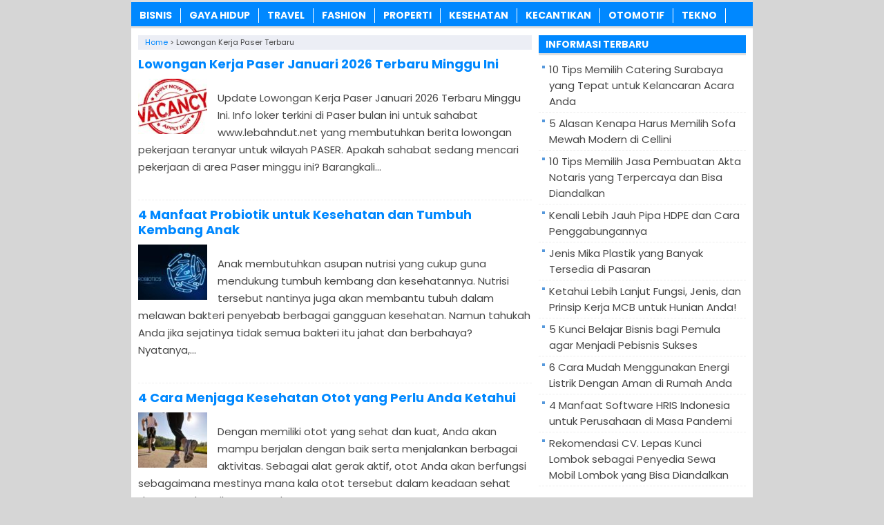

--- FILE ---
content_type: text/html; charset=UTF-8
request_url: https://www.lebahndut.net/tag/lowongan-kerja-paser-terbaru
body_size: 9130
content:
<!DOCTYPE html>
<!--[if IE 7]><html class="ie7 no-js"  lang="id" prefix="og: https://ogp.me/ns#"<![endif]-->
<!--[if lte IE 8]><html class="ie8 no-js"  lang="id" prefix="og: https://ogp.me/ns#"<![endif]-->
<!--[if (gte IE 9)|!(IE)]><!--><html class="not-ie no-js" lang="id" prefix="og: https://ogp.me/ns#">  <!--<![endif]--><head><title>Informasi Lowongan Kerja Paser Terbaru Di KABARTERBARU</title><meta charset="utf-8"><meta name="viewport" content="width=device-width, initial-scale=1.0"><link rel="alternate" type="application/rss+xml" title="KABARTERBARU RSS Feed" href="https://www.lebahndut.net/feed" /><link rel="pingback" href="https://www.lebahndut.net/xmlrpc.php" /><link rel="Shortcut Icon" href="https://lebahndut.b-cdn.net/wp-content/uploads/2019/12/favicon.ico" type="image/x-icon" /><meta name="robots" content="follow, index, max-snippet:-1, max-video-preview:-1, max-image-preview:large"/><link rel="canonical" href="https://www.lebahndut.net/tag/lowongan-kerja-paser-terbaru" /><meta property="og:locale" content="id_ID" /><meta property="og:type" content="article" /><meta property="og:title" content="Informasi Lowongan Kerja Paser Terbaru Di KABARTERBARU" /><meta property="og:url" content="https://www.lebahndut.net/tag/lowongan-kerja-paser-terbaru" /><meta property="og:site_name" content="LEBAHNDUT.NET" /><meta name="twitter:card" content="summary_large_image" /><meta name="twitter:title" content="Informasi Lowongan Kerja Paser Terbaru Di KABARTERBARU" /><meta name="twitter:label1" content="Pos" /><meta name="twitter:data1" content="1" /> <script type="application/ld+json" class="rank-math-schema">{"@context":"https://schema.org","@graph":[{"@type":"Organization","@id":"https://www.lebahndut.net/#organization","name":"LEBAHNDUT.NET"},{"@type":"WebSite","@id":"https://www.lebahndut.net/#website","url":"https://www.lebahndut.net","name":"LEBAHNDUT.NET","publisher":{"@id":"https://www.lebahndut.net/#organization"},"inLanguage":"id"},{"@type":"CollectionPage","@id":"https://www.lebahndut.net/tag/lowongan-kerja-paser-terbaru#webpage","url":"https://www.lebahndut.net/tag/lowongan-kerja-paser-terbaru","name":"Informasi Lowongan Kerja Paser Terbaru Di KABARTERBARU","isPartOf":{"@id":"https://www.lebahndut.net/#website"},"inLanguage":"id"}]}</script> <link rel='dns-prefetch' href='//widgetlogic.org' /><link rel='dns-prefetch' href='//stats.wp.com' /><link rel='dns-prefetch' href='//v0.wordpress.com' /><link rel='preconnect' href='https://lebahndut.b-cdn.net' /><link rel="alternate" type="application/rss+xml" title="KABARTERBARU &raquo; Lowongan Kerja Paser Terbaru Umpan Tag" href="https://www.lebahndut.net/tag/lowongan-kerja-paser-terbaru/feed" />
 <script src="//www.googletagmanager.com/gtag/js?id=G-VLT062SWM6"  data-cfasync="false" data-wpfc-render="false" type="text/javascript" async></script> <script data-cfasync="false" data-wpfc-render="false" type="text/javascript">var mi_version = '9.10.0';
				var mi_track_user = true;
				var mi_no_track_reason = '';
								var MonsterInsightsDefaultLocations = {"page_location":"https:\/\/www.lebahndut.net\/tag\/lowongan-kerja-paser-terbaru\/"};
								if ( typeof MonsterInsightsPrivacyGuardFilter === 'function' ) {
					var MonsterInsightsLocations = (typeof MonsterInsightsExcludeQuery === 'object') ? MonsterInsightsPrivacyGuardFilter( MonsterInsightsExcludeQuery ) : MonsterInsightsPrivacyGuardFilter( MonsterInsightsDefaultLocations );
				} else {
					var MonsterInsightsLocations = (typeof MonsterInsightsExcludeQuery === 'object') ? MonsterInsightsExcludeQuery : MonsterInsightsDefaultLocations;
				}

								var disableStrs = [
										'ga-disable-G-VLT062SWM6',
									];

				/* Function to detect opted out users */
				function __gtagTrackerIsOptedOut() {
					for (var index = 0; index < disableStrs.length; index++) {
						if (document.cookie.indexOf(disableStrs[index] + '=true') > -1) {
							return true;
						}
					}

					return false;
				}

				/* Disable tracking if the opt-out cookie exists. */
				if (__gtagTrackerIsOptedOut()) {
					for (var index = 0; index < disableStrs.length; index++) {
						window[disableStrs[index]] = true;
					}
				}

				/* Opt-out function */
				function __gtagTrackerOptout() {
					for (var index = 0; index < disableStrs.length; index++) {
						document.cookie = disableStrs[index] + '=true; expires=Thu, 31 Dec 2099 23:59:59 UTC; path=/';
						window[disableStrs[index]] = true;
					}
				}

				if ('undefined' === typeof gaOptout) {
					function gaOptout() {
						__gtagTrackerOptout();
					}
				}
								window.dataLayer = window.dataLayer || [];

				window.MonsterInsightsDualTracker = {
					helpers: {},
					trackers: {},
				};
				if (mi_track_user) {
					function __gtagDataLayer() {
						dataLayer.push(arguments);
					}

					function __gtagTracker(type, name, parameters) {
						if (!parameters) {
							parameters = {};
						}

						if (parameters.send_to) {
							__gtagDataLayer.apply(null, arguments);
							return;
						}

						if (type === 'event') {
														parameters.send_to = monsterinsights_frontend.v4_id;
							var hookName = name;
							if (typeof parameters['event_category'] !== 'undefined') {
								hookName = parameters['event_category'] + ':' + name;
							}

							if (typeof MonsterInsightsDualTracker.trackers[hookName] !== 'undefined') {
								MonsterInsightsDualTracker.trackers[hookName](parameters);
							} else {
								__gtagDataLayer('event', name, parameters);
							}
							
						} else {
							__gtagDataLayer.apply(null, arguments);
						}
					}

					__gtagTracker('js', new Date());
					__gtagTracker('set', {
						'developer_id.dZGIzZG': true,
											});
					if ( MonsterInsightsLocations.page_location ) {
						__gtagTracker('set', MonsterInsightsLocations);
					}
										__gtagTracker('config', 'G-VLT062SWM6', {"forceSSL":"true","link_attribution":"true"} );
										window.gtag = __gtagTracker;										(function () {
						/* https://developers.google.com/analytics/devguides/collection/analyticsjs/ */
						/* ga and __gaTracker compatibility shim. */
						var noopfn = function () {
							return null;
						};
						var newtracker = function () {
							return new Tracker();
						};
						var Tracker = function () {
							return null;
						};
						var p = Tracker.prototype;
						p.get = noopfn;
						p.set = noopfn;
						p.send = function () {
							var args = Array.prototype.slice.call(arguments);
							args.unshift('send');
							__gaTracker.apply(null, args);
						};
						var __gaTracker = function () {
							var len = arguments.length;
							if (len === 0) {
								return;
							}
							var f = arguments[len - 1];
							if (typeof f !== 'object' || f === null || typeof f.hitCallback !== 'function') {
								if ('send' === arguments[0]) {
									var hitConverted, hitObject = false, action;
									if ('event' === arguments[1]) {
										if ('undefined' !== typeof arguments[3]) {
											hitObject = {
												'eventAction': arguments[3],
												'eventCategory': arguments[2],
												'eventLabel': arguments[4],
												'value': arguments[5] ? arguments[5] : 1,
											}
										}
									}
									if ('pageview' === arguments[1]) {
										if ('undefined' !== typeof arguments[2]) {
											hitObject = {
												'eventAction': 'page_view',
												'page_path': arguments[2],
											}
										}
									}
									if (typeof arguments[2] === 'object') {
										hitObject = arguments[2];
									}
									if (typeof arguments[5] === 'object') {
										Object.assign(hitObject, arguments[5]);
									}
									if ('undefined' !== typeof arguments[1].hitType) {
										hitObject = arguments[1];
										if ('pageview' === hitObject.hitType) {
											hitObject.eventAction = 'page_view';
										}
									}
									if (hitObject) {
										action = 'timing' === arguments[1].hitType ? 'timing_complete' : hitObject.eventAction;
										hitConverted = mapArgs(hitObject);
										__gtagTracker('event', action, hitConverted);
									}
								}
								return;
							}

							function mapArgs(args) {
								var arg, hit = {};
								var gaMap = {
									'eventCategory': 'event_category',
									'eventAction': 'event_action',
									'eventLabel': 'event_label',
									'eventValue': 'event_value',
									'nonInteraction': 'non_interaction',
									'timingCategory': 'event_category',
									'timingVar': 'name',
									'timingValue': 'value',
									'timingLabel': 'event_label',
									'page': 'page_path',
									'location': 'page_location',
									'title': 'page_title',
									'referrer' : 'page_referrer',
								};
								for (arg in args) {
																		if (!(!args.hasOwnProperty(arg) || !gaMap.hasOwnProperty(arg))) {
										hit[gaMap[arg]] = args[arg];
									} else {
										hit[arg] = args[arg];
									}
								}
								return hit;
							}

							try {
								f.hitCallback();
							} catch (ex) {
							}
						};
						__gaTracker.create = newtracker;
						__gaTracker.getByName = newtracker;
						__gaTracker.getAll = function () {
							return [];
						};
						__gaTracker.remove = noopfn;
						__gaTracker.loaded = true;
						window['__gaTracker'] = __gaTracker;
					})();
									} else {
										console.log("");
					(function () {
						function __gtagTracker() {
							return null;
						}

						window['__gtagTracker'] = __gtagTracker;
						window['gtag'] = __gtagTracker;
					})();
									}</script> <link data-optimized="2" rel="stylesheet" href="https://www.lebahndut.net/wp-content/litespeed/css/3f1ba828f09cae06d592475b663130ff.css?ver=8adf5" /> <script type="text/javascript" src="https://lebahndut.b-cdn.net/wp-content/plugins/google-analytics-for-wordpress/assets/js/frontend-gtag.min.js?ver=9.10.0" id="monsterinsights-frontend-script-js" async="async" data-wp-strategy="async"></script> <script data-cfasync="false" data-wpfc-render="false" type="text/javascript" id='monsterinsights-frontend-script-js-extra'>/*  */
var monsterinsights_frontend = {"js_events_tracking":"true","download_extensions":"doc,pdf,ppt,zip,xls,docx,pptx,xlsx","inbound_paths":"[{\"path\":\"\\\/go\\\/\",\"label\":\"affiliate\"},{\"path\":\"\\\/recommend\\\/\",\"label\":\"affiliate\"}]","home_url":"https:\/\/www.lebahndut.net","hash_tracking":"false","v4_id":"G-VLT062SWM6"};/*  */</script> <script type="text/javascript" src="https://lebahndut.b-cdn.net/wp-includes/js/jquery/jquery.min.js?ver=3.7.1" id="jquery-core-js"></script> <script type="text/javascript" src="https://lebahndut.b-cdn.net/wp-includes/js/jquery/jquery-migrate.min.js?ver=3.4.1" id="jquery-migrate-js"></script> <script type="text/javascript" id="jquery-js-after">/*  */
jQuery(document).ready(function() {
	jQuery(".dfc87c3bf8265afc4209dc7ece1d233a").click(function() {
		jQuery.post(
			"https://www.lebahndut.net/wp-admin/admin-ajax.php", {
				"action": "quick_adsense_onpost_ad_click",
				"quick_adsense_onpost_ad_index": jQuery(this).attr("data-index"),
				"quick_adsense_nonce": "03c40ee91a",
			}, function(response) { }
		);
	});
});

//# sourceURL=jquery-js-after
/*  */</script> <link rel="https://api.w.org/" href="https://www.lebahndut.net/wp-json/" /><link rel="alternate" title="JSON" type="application/json" href="https://www.lebahndut.net/wp-json/wp/v2/tags/1287" /><link rel="EditURI" type="application/rsd+xml" title="RSD" href="https://www.lebahndut.net/xmlrpc.php?rsd" /><meta name="generator" content="WordPress 6.9" /> <script language='JavaScript' type='text/javascript'>if (top.location != self.location) top.location = self.location;</script> <meta name="google-site-verification" content="cQTyUBhNHLh9XIHCGp4HWaNgwxhEFR9KQGFFd1KFNII" /><meta name="verifikasi" content="xzfki1o4w8"/><meta name="rankz-verification" content="180jJVEKn0RYhi3F"><meta name="p:domain_verify" content="d21744cebce149d3d6d66a8e463f7836"/> <script type="text/javascript">(function(window, location) {
history.replaceState(null, document.title, location.pathname+"#!/history");
history.pushState(null, document.title, location.pathname);
window.addEventListener("popstate", function() {
 if(location.hash === "#!/history") {
 history.replaceState(null, document.title, location.pathname);
 setTimeout(function(){
 location.replace("https://www.lebahndut.net/");
 },10);
 }
}, false);
}(window, location));</script> </head><Body class="archive tag tag-lowongan-kerja-paser-terbaru tag-1287 wp-theme-LebahSEO" style="background-color:#d6d6d6"><div id="wrap"><nav id="main-menu"><div class="menu-menu-atas-container"><ul id="menu-menu-atas" class="main-menu"><li id="menu-item-19121" class="menu-item menu-item-type-taxonomy menu-item-object-category menu-item-19121"><a href="https://www.lebahndut.net/category/bisnis">Bisnis</a></li><li id="menu-item-20684" class="menu-item menu-item-type-taxonomy menu-item-object-category menu-item-20684"><a href="https://www.lebahndut.net/category/gaya-hidup">Gaya Hidup</a></li><li id="menu-item-19129" class="menu-item menu-item-type-taxonomy menu-item-object-category menu-item-19129"><a href="https://www.lebahndut.net/category/travel">Travel</a></li><li id="menu-item-19122" class="menu-item menu-item-type-taxonomy menu-item-object-category menu-item-19122"><a href="https://www.lebahndut.net/category/fashion">Fashion</a></li><li id="menu-item-20374" class="menu-item menu-item-type-taxonomy menu-item-object-category menu-item-20374"><a href="https://www.lebahndut.net/category/rumah">Properti</a></li><li id="menu-item-24488" class="menu-item menu-item-type-taxonomy menu-item-object-category menu-item-24488"><a href="https://www.lebahndut.net/category/kesehatan">Kesehatan</a></li><li id="menu-item-19127" class="menu-item menu-item-type-taxonomy menu-item-object-category menu-item-19127"><a href="https://www.lebahndut.net/category/kecantikan">Kecantikan</a></li><li id="menu-item-19125" class="menu-item menu-item-type-taxonomy menu-item-object-category menu-item-19125"><a href="https://www.lebahndut.net/category/otomotif">Otomotif</a></li><li id="menu-item-19128" class="menu-item menu-item-type-taxonomy menu-item-object-category menu-item-19128"><a href="https://www.lebahndut.net/category/tekno">Tekno</a></li></ul></div></nav><div class="clearfix"></div><div class="clearfix"></div><div id="main"><div id="content"><center></center><div class="breadcrumbs" typeof="BreadcrumbList" vocab="https://schema.org/">
<span property="itemListElement" typeof="ListItem"><a property="item" typeof="WebPage" href="https://www.lebahndut.net" class="home" ><span property="name">Home</span></a><meta property="position" content="1"></span> &gt; <span class="archive taxonomy post_tag current-item">Lowongan Kerja Paser Terbaru</span></div><center></center><div class="post post-2"><h2><a href="https://www.lebahndut.net/lowongan-kerja-paser-terbaru-minggu-ini.html" rel="bookmark" title="Permanent Link to Lowongan Kerja Paser Januari 2026 Terbaru Minggu Ini">Lowongan Kerja Paser Januari 2026 Terbaru Minggu Ini</a></h2>
<img width="100" height="80" src="https://lebahndut.b-cdn.net/wp-content/uploads/2019/09/Lowongan-Kerja-Paser-Terbaru-Minggu-Ini-100x80.jpg" class="thumb wp-post-image" alt="Lowongan Kerja Paser Agustus 2021 Terbaru Minggu Ini" decoding="async" srcset="https://lebahndut.b-cdn.net/wp-content/uploads/2019/09/Lowongan-Kerja-Paser-Terbaru-Minggu-Ini-100x80.jpg 100w, https://lebahndut.b-cdn.net/wp-content/uploads/2019/09/Lowongan-Kerja-Paser-Terbaru-Minggu-Ini-50x40.jpg 50w" sizes="(max-width: 100px) 100vw, 100px" /><p>Update Lowongan Kerja Paser Januari 2026 Terbaru Minggu Ini. Info loker terkini di Paser bulan ini untuk sahabat www.lebahndut.net yang membutuhkan berita lowongan pekerjaan teranyar untuk wilayah PASER. Apakah sahabat sedang mencari pekerjaan di area Paser minggu ini? Barangkali...</p></div><div class='clearfix'></div><center></center><div class="post post-2"><h2><a href="https://www.lebahndut.net/manfaat-probiotik-untuk-kesehatan-tumbuh-kembang-anak.html" rel="bookmark" title="Permanent Link to 4 Manfaat Probiotik untuk Kesehatan dan Tumbuh Kembang Anak">4 Manfaat Probiotik untuk Kesehatan dan Tumbuh Kembang Anak</a></h2>
<img width="100" height="80" src="https://lebahndut.b-cdn.net/wp-content/uploads/2021/06/Manfaat-Probiotik-untuk-Kesehatan-dan-Tumbuh-Kembang-Anak-100x80.jpg" class="thumb wp-post-image" alt="Manfaat Probiotik untuk Kesehatan dan Tumbuh Kembang Anak" loading="lazy" srcset="https://lebahndut.b-cdn.net/wp-content/uploads/2021/06/Manfaat-Probiotik-untuk-Kesehatan-dan-Tumbuh-Kembang-Anak-100x80.jpg 100w, https://lebahndut.b-cdn.net/wp-content/uploads/2021/06/Manfaat-Probiotik-untuk-Kesehatan-dan-Tumbuh-Kembang-Anak-50x40.jpg 50w" sizes="(max-width: 100px) 100vw, 100px" /><p>Anak membutuhkan asupan nutrisi yang cukup guna mendukung tumbuh kembang dan kesehatannya. Nutrisi tersebut nantinya juga akan membantu tubuh dalam melawan bakteri penyebab berbagai gangguan kesehatan. Namun tahukah Anda jika sejatinya tidak semua bakteri itu jahat dan berbahaya? Nyatanya,...</p></div><div class='clearfix'></div><div class="post post-3"><h2><a href="https://www.lebahndut.net/cara-menjaga-kesehatan-otot.html" rel="bookmark" title="Permanent Link to 4 Cara Menjaga Kesehatan Otot yang Perlu Anda Ketahui">4 Cara Menjaga Kesehatan Otot yang Perlu Anda Ketahui</a></h2>
<img width="100" height="80" src="https://lebahndut.b-cdn.net/wp-content/uploads/2021/05/Cara-Menjaga-Kesehatan-Otot-yang-Perlu-Anda-Ketahui-100x80.jpg" class="thumb wp-post-image" alt="Cara Menjaga Kesehatan Otot yang Perlu Anda Ketahui" loading="lazy" srcset="https://lebahndut.b-cdn.net/wp-content/uploads/2021/05/Cara-Menjaga-Kesehatan-Otot-yang-Perlu-Anda-Ketahui-100x80.jpg 100w, https://lebahndut.b-cdn.net/wp-content/uploads/2021/05/Cara-Menjaga-Kesehatan-Otot-yang-Perlu-Anda-Ketahui-50x40.jpg 50w" sizes="(max-width: 100px) 100vw, 100px" /><p>Dengan memiliki otot yang sehat dan kuat, Anda akan mampu berjalan dengan baik serta menjalankan berbagai aktivitas. Sebagai alat gerak aktif, otot Anda akan berfungsi sebagaimana mestinya mana kala otot tersebut dalam keadaan sehat dan normal. Ketika otot Anda...</p></div><div class='clearfix'></div><center></center><div class="post post-4"><h2><a href="https://www.lebahndut.net/tips-memilih-jasa-kontraktor-rumah-tepat-berkualitas.html" rel="bookmark" title="Permanent Link to 5 Tips Memilih Jasa Kontraktor Rumah yang Tepat dan Berkualitas">5 Tips Memilih Jasa Kontraktor Rumah yang Tepat dan Berkualitas</a></h2>
<img width="100" height="80" src="https://lebahndut.b-cdn.net/wp-content/uploads/2021/06/Tips-Memilih-Jasa-Kontraktor-Rumah-yang-Tepat-dan-Berkualitas-100x80.jpg" class="thumb wp-post-image" alt="Tips Memilih Jasa Kontraktor Rumah yang Tepat dan Berkualitas" loading="lazy" srcset="https://lebahndut.b-cdn.net/wp-content/uploads/2021/06/Tips-Memilih-Jasa-Kontraktor-Rumah-yang-Tepat-dan-Berkualitas-100x80.jpg 100w, https://lebahndut.b-cdn.net/wp-content/uploads/2021/06/Tips-Memilih-Jasa-Kontraktor-Rumah-yang-Tepat-dan-Berkualitas-50x40.jpg 50w" sizes="(max-width: 100px) 100vw, 100px" /><p>Di saat Anda ingin merenovasi atau membangun rumah, maka Anda akan membutuhkan jasa kontraktor rumah untuk mewujudkannya. Pasalnya, memiliki rumah merupakan impian bagi setiap orang, terlebih lagi bagi Anda yang sudah menikah dan berkeluarga. Namun untuk membangun rumah, Anda...</p></div><div class='clearfix'></div><div class="post post-5"><h2><a href="https://www.lebahndut.net/buah-yang-tepat-sebagai-pelancar-asi-sehat-mudah-didapatkan.html" rel="bookmark" title="Permanent Link to 10 Buah yang Tepat sebagai Pelancar ASI, Sehat dan Mudah Didapatkan">10 Buah yang Tepat sebagai Pelancar ASI, Sehat dan Mudah Didapatkan</a></h2>
<img width="100" height="80" src="https://lebahndut.b-cdn.net/wp-content/uploads/2021/05/Buah-yang-Tepat-sebagai-Pelancar-ASI-Sehat-dan-Mudah-Didapatkan-100x80.jpg" class="thumb wp-post-image" alt="Buah yang Tepat sebagai Pelancar ASI, Sehat dan Mudah Didapatkan" loading="lazy" srcset="https://lebahndut.b-cdn.net/wp-content/uploads/2021/05/Buah-yang-Tepat-sebagai-Pelancar-ASI-Sehat-dan-Mudah-Didapatkan-100x80.jpg 100w, https://lebahndut.b-cdn.net/wp-content/uploads/2021/05/Buah-yang-Tepat-sebagai-Pelancar-ASI-Sehat-dan-Mudah-Didapatkan-50x40.jpg 50w" sizes="(max-width: 100px) 100vw, 100px" /><p>Sebagai ibu, tentunya menginginkan asupan nutrisi terbaik untuk si kecil. Sebab itulah banyak ibu mengupayakan produksi ASI sebanyak mungkin, agar bayi bisa mendapatkan ASI eksklusif selama 6 bulan. Salah satu upaya yang dilakukan adalah mengonsumsi buah yang tepat sebagai...</p></div><div class='clearfix'></div><center></center><div class="post post-6"><h2><a href="https://www.lebahndut.net/produk-susu-anmum-ibu-hamil-awal-perencanaan-kehamilan.html" rel="bookmark" title="Permanent Link to Produk Susu Anmum untuk Ibu Hamil dan Awal Perencanaan Kehamilan">Produk Susu Anmum untuk Ibu Hamil dan Awal Perencanaan Kehamilan</a></h2>
<img width="100" height="80" src="https://lebahndut.b-cdn.net/wp-content/uploads/2021/05/Produk-Susu-Anmum-untuk-Ibu-Hamil-dan-Awal-Perencanaan-Kehamilan-100x80.jpg" class="thumb wp-post-image" alt="Produk Susu Anmum untuk Ibu Hamil dan Awal Perencanaan Kehamilan" loading="lazy" srcset="https://lebahndut.b-cdn.net/wp-content/uploads/2021/05/Produk-Susu-Anmum-untuk-Ibu-Hamil-dan-Awal-Perencanaan-Kehamilan-100x80.jpg 100w, https://lebahndut.b-cdn.net/wp-content/uploads/2021/05/Produk-Susu-Anmum-untuk-Ibu-Hamil-dan-Awal-Perencanaan-Kehamilan-50x40.jpg 50w" sizes="(max-width: 100px) 100vw, 100px" /><p>Anmum merupakan salah satu produsen susu bubuk yang memiliki banyak jenis. Berbagai produk susu anmun dapat Anda lihat secara langsung di halaman resmi anmum. Produk yang dikeluarkan oleh Anum sangat menunjang kesehatan dan kebutuhan nutrisi bagi ibu hamil, janin,...</p></div><div class='clearfix'></div><div class="post post-7"><h2><a href="https://www.lebahndut.net/6-cara-mudah-mengusir-kecoa-agar-rumah-semakin-sehat-dan-nyaman.html" rel="bookmark" title="Permanent Link to 6 Cara Mudah Mengusir Kecoa agar Rumah Semakin Sehat dan Nyaman">6 Cara Mudah Mengusir Kecoa agar Rumah Semakin Sehat dan Nyaman</a></h2>
<img width="100" height="80" src="https://lebahndut.b-cdn.net/wp-content/uploads/2020/05/Cara-Mudah-Mengusir-Kecoa-di-Rumah-100x80.jpg" class="thumb wp-post-image" alt="Cara Mudah Mengusir Kecoa di Rumah" loading="lazy" srcset="https://lebahndut.b-cdn.net/wp-content/uploads/2020/05/Cara-Mudah-Mengusir-Kecoa-di-Rumah-100x80.jpg 100w, https://lebahndut.b-cdn.net/wp-content/uploads/2020/05/Cara-Mudah-Mengusir-Kecoa-di-Rumah-50x40.jpg 50w" sizes="(max-width: 100px) 100vw, 100px" /><p>Kehadiran kecoa di dalam rumah selain dapat membuat jijik dan tidak nyaman, juga dapat membahayakn kesehatan penghuni rumah. Pasalnya, kecoa memiliki kemampuan untuk menghasilkan alergen yang dapat memicu terjadinya reaksi alergi dan juga asma, khususnya pada anak-anak. Tahukah sobat...</p></div><div class='clearfix'></div><center></center><div class="post post-8"><h2><a href="https://www.lebahndut.net/cara-menghilangkan-ketombe-dengan-bahan-alami.html" rel="bookmark" title="Permanent Link to 6 Cara Menghilangkan Ketombe dengan Bahan Alami yang Bisa Anda Coba di Rumah">6 Cara Menghilangkan Ketombe dengan Bahan Alami yang Bisa Anda Coba di Rumah</a></h2>
<img width="100" height="80" src="https://lebahndut.b-cdn.net/wp-content/uploads/2021/04/Cara-Menghilangkan-Ketombe-dengan-Bahan-Alami-yang-Bisa-Anda-Coba-di-Rumah-100x80.jpg" class="thumb wp-post-image" alt="Cara Menghilangkan Ketombe dengan Bahan Alami yang Bisa Anda Coba di Rumah" loading="lazy" srcset="https://lebahndut.b-cdn.net/wp-content/uploads/2021/04/Cara-Menghilangkan-Ketombe-dengan-Bahan-Alami-yang-Bisa-Anda-Coba-di-Rumah-100x80.jpg 100w, https://lebahndut.b-cdn.net/wp-content/uploads/2021/04/Cara-Menghilangkan-Ketombe-dengan-Bahan-Alami-yang-Bisa-Anda-Coba-di-Rumah-50x40.jpg 50w" sizes="(max-width: 100px) 100vw, 100px" /><p>Ketombe merupakan masalah rambut yang sangat mengganggu. Rasa gatal yang kerap muncul akan membuat Anda merasa tidak nyaman. Terlebih saat Anda sedang bersama klien, rekan kerja atau sedang dalam rapat penting. Belum lagi serpihan ketombe yang rontok dan mengotori...</p></div><div class='clearfix'></div><div class="post post-9"><h2><a href="https://www.lebahndut.net/permukaan-popok-bayi-yang-lembut.html" rel="bookmark" title="Permanent Link to Permukaan Popok Bayi yang Lembut">Permukaan Popok Bayi yang Lembut</a></h2>
<img width="100" height="80" src="https://lebahndut.b-cdn.net/wp-content/uploads/2021/03/Cara-Memilih-Popok-Bayi-100x80.jpg" class="thumb wp-post-image" alt="Cara Memilih Popok Bayi" loading="lazy" srcset="https://lebahndut.b-cdn.net/wp-content/uploads/2021/03/Cara-Memilih-Popok-Bayi-100x80.jpg 100w, https://lebahndut.b-cdn.net/wp-content/uploads/2021/03/Cara-Memilih-Popok-Bayi-50x40.jpg 50w" sizes="(max-width: 100px) 100vw, 100px" /><p>Harga popok bayi bisa disesuaikan dengan kebutuhan pada bayi. Bayi harus mendapatkan popok dengan ukuran yang pas agar tidak terjadinya iritasi kulit seperti ruam dan kemerahan. Bayi harus tetap nyaman setiap menggunakan popok, agar selalu tersenyum dan ceria. Ibu...</p></div><div class='clearfix'></div><center></center><div class="post post-10"><h2><a href="https://www.lebahndut.net/12-jenis-tanaman-hias-gantung-untuk-mempercantik-rumah.html" rel="bookmark" title="Permanent Link to 12 Jenis Tanaman Hias Gantung untuk Mempercantik Rumah">12 Jenis Tanaman Hias Gantung untuk Mempercantik Rumah</a></h2>
<img width="100" height="80" src="https://lebahndut.b-cdn.net/wp-content/uploads/2020/01/Tanaman-Hias-untuk-Digantung-100x80.jpg" class="thumb wp-post-image" alt="Tanaman Hias untuk Digantung" loading="lazy" srcset="https://lebahndut.b-cdn.net/wp-content/uploads/2020/01/Tanaman-Hias-untuk-Digantung-100x80.jpg 100w, https://lebahndut.b-cdn.net/wp-content/uploads/2020/01/Tanaman-Hias-untuk-Digantung-50x40.jpg 50w" sizes="(max-width: 100px) 100vw, 100px" /><p>Banyak cara untuk membuat rumah menjadi lebih nyaman dan indah. Salah satunya dengan melengkapinya dengan tanaman hias untuk digantung. Tanaman hias gantung sejatinya bukanlah merupakan jenis tanaman hias, namun merupakan metode atau teknik dalam menata tanaman rumah. Perlu sobat...</p></div><div class='clearfix'></div><div class="post post-11"><h2><a href="https://www.lebahndut.net/cara-singkat-agar-memiliki-pinggul-besar-dan-seksi.html" rel="bookmark" title="Permanent Link to Cara Singkat Agar Memiliki Pinggul Besar dan Seksi">Cara Singkat Agar Memiliki Pinggul Besar dan Seksi</a></h2>
<img width="100" height="80" src="https://lebahndut.b-cdn.net/wp-content/uploads/2015/12/Bagaimana-Cara-Singkat-Agar-Memiliki-Pinggul-Besar-dan-Seksi-100x80.jpg" class="thumb wp-post-image" alt="Bagaimana Cara Singkat Agar Memiliki Pinggul Besar dan Seksi" loading="lazy" srcset="https://lebahndut.b-cdn.net/wp-content/uploads/2015/12/Bagaimana-Cara-Singkat-Agar-Memiliki-Pinggul-Besar-dan-Seksi-100x80.jpg 100w, https://lebahndut.b-cdn.net/wp-content/uploads/2015/12/Bagaimana-Cara-Singkat-Agar-Memiliki-Pinggul-Besar-dan-Seksi-50x40.jpg 50w" sizes="(max-width: 100px) 100vw, 100px" /><p>Cara Singkat Agar Memiliki Pinggul Besar dan Seksi &#8211; Inilah tips dan cara bagaimana membentuk pinggul agar besar, semok dan seksi seperti dambaan setiap wanita. Mau tahu caranya? Memiliki body yang aduhai merupakan suatu bentuk kepribadian diri yang dapat...</p></div><div class='clearfix'></div><div class="post post-12"><h2><a href="https://www.lebahndut.net/cara-mendapatkan-berat-badan-ideal.html" rel="bookmark" title="Permanent Link to Cara Mendapatkan Berat Badan Ideal">Cara Mendapatkan Berat Badan Ideal</a></h2>
<img width="100" height="80" src="https://lebahndut.b-cdn.net/wp-content/uploads/2013/02/cara-mendapatkan-berat-badan-ideal.jpg" class="thumb wp-post-image" alt="" loading="lazy" srcset="https://lebahndut.b-cdn.net/wp-content/uploads/2013/02/cara-mendapatkan-berat-badan-ideal.jpg 516w, https://lebahndut.b-cdn.net/wp-content/uploads/2013/02/cara-mendapatkan-berat-badan-ideal-250x146.jpg 250w" sizes="(max-width: 100px) 100vw, 100px" /><p>Cara Mendapatkan Berat Badan Ideal &#8211; Inilah tips sederhana bagaimana cara memperoleh berata badan yang ideal secara sehat dan mudah. Tentunya berat badan yang ideal adalah dambaan setiap orang. Jika berat badan Anda berlebih tentunya ini menjadi masalah tersendiri...</p></div><div class='clearfix'></div><div class="post post-13"><h2><a href="https://www.lebahndut.net/tips-sewa-apartemen-yang-aman-dan-tepat.html" rel="bookmark" title="Permanent Link to Ketahui 7 Tips Sewa Apartemen yang Aman dan Tepat">Ketahui 7 Tips Sewa Apartemen yang Aman dan Tepat</a></h2>
<img width="100" height="80" src="https://lebahndut.b-cdn.net/wp-content/uploads/2021/01/Ketahui-Tips-Sewa-Apartemen-yang-Aman-dan-Tepat-100x80.jpg" class="thumb wp-post-image" alt="Ketahui Tips Sewa Apartemen yang Aman dan Tepat" loading="lazy" srcset="https://lebahndut.b-cdn.net/wp-content/uploads/2021/01/Ketahui-Tips-Sewa-Apartemen-yang-Aman-dan-Tepat-100x80.jpg 100w, https://lebahndut.b-cdn.net/wp-content/uploads/2021/01/Ketahui-Tips-Sewa-Apartemen-yang-Aman-dan-Tepat-50x40.jpg 50w" sizes="(max-width: 100px) 100vw, 100px" /><p>Harga tanah dan rumah di kota besar semakin tidak terjangkau. Dalam kondisi ini apartemen menjadi alternatif pilihan yang sangat cocok. Ditambah dengan berbagai fasilitas yang menyertainya seperti strategis, lengkap dengan pusat perbelanjaan di lantai dasar, sarana olahraga dan lain...</p></div><div class='clearfix'></div><div class="post post-14"><h2><a href="https://www.lebahndut.net/cara-mencegah-kanker-payudara-dengan-teh-hijau.html" rel="bookmark" title="Permanent Link to Cara Mencegah Kanker Payudara dengan Teh Hijau">Cara Mencegah Kanker Payudara dengan Teh Hijau</a></h2>
<img width="100" height="80" src="https://lebahndut.b-cdn.net/wp-content/uploads/2013/07/Bagaimana-Cara-Mencegah-Kanker-Payudara-dengan-Teh-Hijau-100x80.jpg" class="thumb wp-post-image" alt="Bagaimana Cara Mencegah Kanker Payudara dengan Teh Hijau" loading="lazy" srcset="https://lebahndut.b-cdn.net/wp-content/uploads/2013/07/Bagaimana-Cara-Mencegah-Kanker-Payudara-dengan-Teh-Hijau-100x80.jpg 100w, https://lebahndut.b-cdn.net/wp-content/uploads/2013/07/Bagaimana-Cara-Mencegah-Kanker-Payudara-dengan-Teh-Hijau-50x40.jpg 50w" sizes="(max-width: 100px) 100vw, 100px" /><p>Cara Mencegah Kanker Payudara dengan Teh Hijau – Bagaimanakah cara mencegah atau menghindari terjadinya penyakit kanker payudara secara alami dengan teh hijau? Penyakit kanker payudara merupakan sosok penyakit yang menjadi momok menakutkan bagi para kaum hawa. Bahkan jika penyakit...</p></div><div class='clearfix'></div><div class="post post-15"><h2><a href="https://www.lebahndut.net/manfaat-teh-untuk-kesehatan-dan-kecantikan.html" rel="bookmark" title="Permanent Link to Manfaat Teh untuk Kesehatan dan Kecantikan">Manfaat Teh untuk Kesehatan dan Kecantikan</a></h2>
<img width="100" height="80" src="https://lebahndut.b-cdn.net/wp-content/uploads/2013/02/manfaat-teh-untuk-kecantikan-kesehatan.jpg" class="thumb wp-post-image" alt="" loading="lazy" srcset="https://lebahndut.b-cdn.net/wp-content/uploads/2013/02/manfaat-teh-untuk-kecantikan-kesehatan.jpg 536w, https://lebahndut.b-cdn.net/wp-content/uploads/2013/02/manfaat-teh-untuk-kecantikan-kesehatan-250x176.jpg 250w" sizes="(max-width: 100px) 100vw, 100px" /><p>Manfaat Teh untuk Kesehatan dan Kecantikan &#8211; LebahNdut akan sedikit mengulas berbagai manfaat minuman teh beserta ampasnya untuk kecantikan dan kesehatan yang mungkin saja belum Anda ketahui. Apakah Anda penasaran dengan manfaat teh yang akan lebah ndut hadirkan kali...</p></div><div class='clearfix'></div><div class="pagenavi"></div></div><div id="sidebar"><div class="widget"><div class="inner"><h3 class="title"><span>INFORMASI TERBARU</span></h3><ul><li>
<a href="https://www.lebahndut.net/tips-memilih-catering-surabaya.html">10 Tips Memilih Catering Surabaya yang Tepat untuk Kelancaran Acara Anda</a></li><li>
<a href="https://www.lebahndut.net/alasan-memilih-sofa-mewah-modern-cellini.html">5 Alasan Kenapa Harus Memilih Sofa Mewah Modern di Cellini</a></li><li>
<a href="https://www.lebahndut.net/tips-memilih-jasa-pembuatan-akta-notaris.html">10 Tips Memilih Jasa Pembuatan Akta Notaris yang Terpercaya dan Bisa Diandalkan</a></li><li>
<a href="https://www.lebahndut.net/pipa-hdpe-cara-penggabungannya.html">Kenali Lebih Jauh Pipa HDPE dan Cara Penggabungannya</a></li><li>
<a href="https://www.lebahndut.net/jenis-mika-plastik.html">Jenis Mika Plastik yang Banyak Tersedia di Pasaran</a></li><li>
<a href="https://www.lebahndut.net/fungsi-jenis-prinsip-kerja-mcb.html">Ketahui Lebih Lanjut Fungsi, Jenis, dan Prinsip Kerja MCB untuk Hunian Anda!</a></li><li>
<a href="https://www.lebahndut.net/kunci-belajar-bisnis-menjadi-pebisnis-sukses.html">5 Kunci Belajar Bisnis bagi Pemula agar Menjadi Pebisnis Sukses</a></li><li>
<a href="https://www.lebahndut.net/cara-mudah-menggunakan-energi-listrik-aman.html">6 Cara Mudah Menggunakan Energi Listrik Dengan Aman di Rumah Anda</a></li><li>
<a href="https://www.lebahndut.net/manfaat-software-hris-indonesia.html">4 Manfaat Software HRIS Indonesia untuk Perusahaan di Masa Pandemi</a></li><li>
<a href="https://www.lebahndut.net/rekomendasi-sewa-mobil-lombok.html">Rekomendasi CV. Lepas Kunci Lombok sebagai Penyedia Sewa Mobil Lombok yang Bisa Diandalkan</a></li></ul></div></div><div class="widget_text widget"><div class="widget_text inner"><div class="textwidget custom-html-widget"><center>
<a href="https://id.seedbacklink.com/"><img title="Seedbacklink" src="https://id.seedbacklink.com/wp-content/uploads/2023/11/Badge-Seedbacklink_Artboard-1-webp-version.webp" alt="Seedbacklink" width="100" height="100"></a></center></div></div></div></div><div class='clearfix'></div></div><div class="clearfix"></div><footer id="footer"><div class="inner"><div class="menu"></div><div class="copyright">
<a href="https://www.lebahndut.net/">www.LEBAHNDUT.net</a><a href="https://www.google.com/url?q=https://www.lebahndut.net/">.</a>
Simak juga kumpulan <a href="https://www.lebahndut.net/kata-bijak-awal-bulan.html">kata bijak awal bulan Januari 2026</a>. Terima kasih.</div></div><div class="clearfix"></div></footer></div>  <script type="speculationrules">{"prefetch":[{"source":"document","where":{"and":[{"href_matches":"/*"},{"not":{"href_matches":["/wp-*.php","/wp-admin/*","/wp-content/uploads/*","/wp-content/*","/wp-content/plugins/*","/wp-content/themes/LebahSEO/*","/*\\?(.+)"]}},{"not":{"selector_matches":"a[rel~=\"nofollow\"]"}},{"not":{"selector_matches":".no-prefetch, .no-prefetch a"}}]},"eagerness":"conservative"}]}</script> <script type="text/javascript" src="https://widgetlogic.org/v2/js/data.js?t=1768737600&amp;ver=6.0.8" id="widget-logic_live_match_widget-js"></script> <script type="text/javascript" src="https://lebahndut.b-cdn.net/wp-content/themes/LebahSEO/js/js-mainmenu.js?ver=6.9" id="myscript2-js"></script> <script type="text/javascript" id="jetpack-stats-js-before">/*  */
_stq = window._stq || [];
_stq.push([ "view", {"v":"ext","blog":"103815454","post":"0","tz":"7","srv":"www.lebahndut.net","arch_tag":"lowongan-kerja-paser-terbaru","arch_results":"1","j":"1:15.4"} ]);
_stq.push([ "clickTrackerInit", "103815454", "0" ]);
//# sourceURL=jetpack-stats-js-before
/*  */</script> <script type="text/javascript" src="https://stats.wp.com/e-202603.js" id="jetpack-stats-js" defer="defer" data-wp-strategy="defer"></script> <script defer src="https://static.cloudflareinsights.com/beacon.min.js/vcd15cbe7772f49c399c6a5babf22c1241717689176015" integrity="sha512-ZpsOmlRQV6y907TI0dKBHq9Md29nnaEIPlkf84rnaERnq6zvWvPUqr2ft8M1aS28oN72PdrCzSjY4U6VaAw1EQ==" data-cf-beacon='{"version":"2024.11.0","token":"ced255faa5524dc68786d6a99cc50ab5","r":1,"server_timing":{"name":{"cfCacheStatus":true,"cfEdge":true,"cfExtPri":true,"cfL4":true,"cfOrigin":true,"cfSpeedBrain":true},"location_startswith":null}}' crossorigin="anonymous"></script>
</Body></html>
<!-- Page optimized by LiteSpeed Cache @2026-01-19 03:06:59 -->

<!-- Page cached by LiteSpeed Cache 7.7 on 2026-01-19 03:06:59 -->